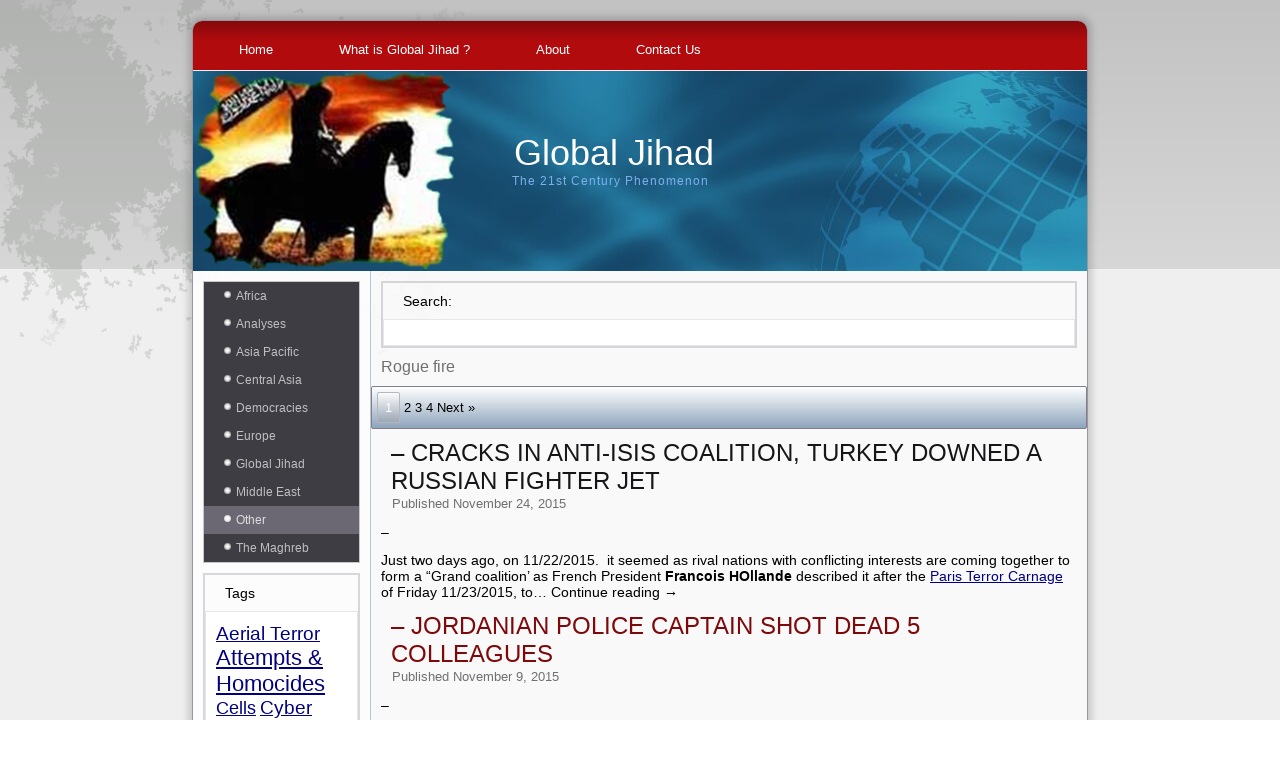

--- FILE ---
content_type: text/html; charset=utf-8
request_url: https://globaljihad.net/?cat=94
body_size: 8542
content:
<!DOCTYPE html>
<html lang="en-US">
<head>
  <meta charset="utf-8">
  <title>Rogue fire | Global Jihad</title>
  <meta name="viewport" content="initial-scale = 1.0, maximum-scale = 1.0, user-scalable = no, width = device-width">
  <link rel="stylesheet" href="/wp-content/themes/globalji/style.css" media="screen">
  <link rel="pingback" href="/xmlrpc.php">
  <link rel="dns-prefetch" href="//maxcdn.bootstrapcdn.com">
  <link rel="dns-prefetch" href="//fonts.googleapis.com">
  <link rel="dns-prefetch" href="//s.w.org">
  <link rel="alternate" type="application/rss+xml" title="Global Jihad » Feed" href="/?feed=rss2">
  <link rel="alternate" type="application/rss+xml" title="Global Jihad » Comments Feed" href="/?feed=comments-rss2">
  <link rel="alternate" type="application/rss+xml" title="Global Jihad » Rogue fire Category Feed" href="/?feed=rss2&cat=94">
  <script type="text/javascript">
                        window._wpemojiSettings = {"baseUrl":"https:\/\/s.w.org\/images\/core\/emoji\/2.2.1\/72x72\/","ext":".png","svgUrl":"https:\/\/s.w.org\/images\/core\/emoji\/2.2.1\/svg\/","svgExt":".svg","source":{"concatemoji":"http:\/\/globaljihad.net\/wp-includes\/js\/wp-emoji-release.min.js?ver=4.7"}};
                        !function(a,b,c){function d(a){var b,c,d,e,f=String.fromCharCode;if(!k||!k.fillText)return!1;switch(k.clearRect(0,0,j.width,j.height),k.textBaseline="top",k.font="600 32px Arial",a){case"flag":return k.fillText(f(55356,56826,55356,56819),0,0),!(j.toDataURL().length<3e3)&&(k.clearRect(0,0,j.width,j.height),k.fillText(f(55356,57331,65039,8205,55356,57096),0,0),b=j.toDataURL(),k.clearRect(0,0,j.width,j.height),k.fillText(f(55356,57331,55356,57096),0,0),c=j.toDataURL(),b!==c);case"emoji4":return k.fillText(f(55357,56425,55356,57341,8205,55357,56507),0,0),d=j.toDataURL(),k.clearRect(0,0,j.width,j.height),k.fillText(f(55357,56425,55356,57341,55357,56507),0,0),e=j.toDataURL(),d!==e}return!1}function e(a){var c=b.createElement("script");c.src=a,c.defer=c.type="text/javascript",b.getElementsByTagName("head")[0].appendChild(c)}var f,g,h,i,j=b.createElement("canvas"),k=j.getContext&&j.getContext("2d");for(i=Array("flag","emoji4"),c.supports={everything:!0,everythingExceptFlag:!0},h=0;h<i.length;h++)c.supports[i[h]]=d(i[h]),c.supports.everything=c.supports.everything&&c.supports[i[h]],"flag"!==i[h]&&(c.supports.everythingExceptFlag=c.supports.everythingExceptFlag&&c.supports[i[h]]);c.supports.everythingExceptFlag=c.supports.everythingExceptFlag&&!c.supports.flag,c.DOMReady=!1,c.readyCallback=function(){c.DOMReady=!0},c.supports.everything||(g=function(){c.readyCallback()},b.addEventListener?(b.addEventListener("DOMContentLoaded",g,!1),a.addEventListener("load",g,!1)):(a.attachEvent("onload",g),b.attachEvent("onreadystatechange",function(){"complete"===b.readyState&&c.readyCallback()})),f=c.source||{},f.concatemoji?e(f.concatemoji):f.wpemoji&&f.twemoji&&(e(f.twemoji),e(f.wpemoji)))}(window,document,window._wpemojiSettings);
  </script>
  <style type="text/css">
  img.wp-smiley,
  img.emoji {
        display: inline !important;
        border: none !important;
        box-shadow: none !important;
        height: 1em !important;
        width: 1em !important;
        margin: 0 .07em !important;
        vertical-align: -0.1em !important;
        background: none !important;
        padding: 0 !important;
  }
  </style>
  <link rel="stylesheet" id="font-awesome-css" href="//maxcdn.bootstrapcdn.com/font-awesome/4.3.0/css/font-awesome.min.css?ver=4.7" type="text/css" media="all">
  <link rel="stylesheet" id="cf7ic_style-css" href="/wp-content/plugins/contact-form-7-image-captcha/style.css?ver=1.0.0" type="text/css" media="all">
  <link rel="stylesheet" id="contact-form-7-css" href="/wp-content/plugins/contact-form-7/includes/css/styles.css?ver=4.6" type="text/css" media="all">
  <link rel="stylesheet" id="ssbaFont-css" href="//fonts.googleapis.com/css?family=Indie+Flower&ver=4.7" type="text/css" media="all">
  <link rel="stylesheet" id="style.responsive.css-css" href="/wp-content/themes/globalji/style.responsive.css?ver=4.7" type="text/css" media="all">
  <script type="text/javascript" src="/wp-content/themes/globalji/jquery.js?ver=4.7"></script>
  <script type="text/javascript" src="/wp-content/themes/globalji/jquery-migrate-1.1.1.js?ver=4.7"></script>
  <script type="text/javascript" src="/wp-content/themes/globalji/script.js?ver=4.7"></script>
  <script type="text/javascript" src="/wp-content/themes/globalji/script.responsive.js?ver=4.7"></script>
  <link rel="https://api.w.org/" href="/?rest_route=/">
  <link rel="EditURI" type="application/rsd+xml" title="RSD" href="/xmlrpc.php?rsd">
  <link rel="wlwmanifest" type="application/wlwmanifest+xml" href="/wp-includes/wlwmanifest.xml">
  <style type="text/css">
  .ssba {
                                                                        
                                                                        
                                                                        
                                                                        
                                                                }
                                                                .ssba img
                                                                {
                                                                        width: 35px !important;
                                                                        padding: 6px;
                                                                        border:  0;
                                                                        box-shadow: none !important;
                                                                        display: inline !important;
                                                                        vertical-align: middle;
                                                                }
                                                                .ssba, .ssba a
                                                                {
                                                                        text-decoration:none;
                                                                        border:0;
                                                                        background: none;
                                                                        font-family: Indie Flower;
                                                                        font-size:      20px;
                                                                        
                                                                        
                                                                }
  </style>
  <link rel="home" href="/">
</head>
<body class="archive category category-rogue-incidents category-94">
  <div id="art-main">
    <div class="art-sheet clearfix">
      <nav class="art-nav">
        <ul class="art-hmenu menu-106">
          <li class="menu-item-12885">
            <a title="Home" href="/">Home</a>
          </li>
          <li class="menu-item-12888">
            <a title="What is Global Jihad ?" href="/?p=2895">What is Global Jihad ?</a>
          </li>
          <li class="menu-item-12886">
            <a title="About" href="/?page_id=2">About</a>
          </li>
          <li class="menu-item-12887">
            <a title="Contact Us" href="/?page_id=9247">Contact Us</a>
          </li>
        </ul>
      </nav>
      <header class="art-header clickable">
        <div class="art-shapes">
          <div class="art-object286538539"></div>
        </div>
        <div class="art-headline">
          <a href="/">Global Jihad</a>
        </div>
        <div class="art-slogan">
          The 21st Century Phenomenon
        </div>
      </header>
      <div class="art-layout-wrapper">
        <div class="art-content-layout">
          <div class="art-content-layout-row">
            <div class="art-layout-cell art-sidebar1">
              <div id="vmenuwidget-2" class="art-vmenublock clearfix">
                <div class="art-vmenublockcontent">
                  <ul class="art-vmenu">
                    <li class="menu-item-38">
                      <a href="/?cat=38" title="View all posts in Africa">Africa</a>
                      <ul>
                        <li class="menu-item-47">
                          <a href="/?cat=47" title="View all posts in Horn of Africa">Horn of Africa</a>
                          <ul>
                            <li class="menu-item-80">
                              <a href="/?cat=80" title="View all posts in Ethiopia">Ethiopia</a>
                            </li>
                            <li class="menu-item-57">
                              <a href="/?cat=57" title="View all posts in Somalia">Somalia</a>
                            </li>
                          </ul>
                        </li>
                        <li class="menu-item-54">
                          <a href="/?cat=54" title="View all posts in Kenya">Kenya</a>
                        </li>
                        <li class="menu-item-62">
                          <a href="/?cat=62" title="View all posts in Nigeria">Nigeria</a>
                        </li>
                        <li class="menu-item-61">
                          <a href="/?cat=61" title="View all posts in Sub Sahara">Sub Sahara</a>
                        </li>
                        <li class="menu-item-58">
                          <a href="/?cat=58" title="View all posts in Sudan">Sudan</a>
                        </li>
                      </ul>
                    </li>
                    <li class="menu-item-52">
                      <a href="/?cat=52" title="View all posts in Analyses">Analyses</a>
                    </li>
                    <li class="menu-item-32">
                      <a href="/?cat=32" title="View all posts in Asia Pacific">Asia Pacific</a>
                      <ul>
                        <li class="menu-item-110">
                          <a href="/?cat=110" title="View all posts in Asian Activists">Asian Activists</a>
                        </li>
                        <li class="menu-item-92">
                          <a href="/?cat=92" title="View all posts in Bangladesh">Bangladesh</a>
                        </li>
                        <li class="menu-item-34">
                          <a href="/?cat=34" title="View all posts in China">China</a>
                        </li>
                        <li class="menu-item-33">
                          <a href="/?cat=33" title="View all posts in India">India</a>
                          <ul>
                            <li class="menu-item-105">
                              <a href="/?cat=105" title="View all posts in Kashmir">Kashmir</a>
                            </li>
                          </ul>
                        </li>
                        <li class="menu-item-36">
                          <a href="/?cat=36" title="View all posts in Indonesia">Indonesia</a>
                        </li>
                        <li class="menu-item-76">
                          <a href="/?cat=76" title="View all posts in Malaysia">Malaysia</a>
                        </li>
                        <li class="menu-item-35">
                          <a href="/?cat=35" title="View all posts in Philippines">Philippines</a>
                        </li>
                        <li class="menu-item-37">
                          <a href="/?cat=37" title="View all posts in Thailand">Thailand</a>
                        </li>
                      </ul>
                    </li>
                    <li class="menu-item-24">
                      <a href="/?cat=24" title="View all posts in Central Asia">Central Asia</a>
                      <ul>
                        <li class="menu-item-26">
                          <a href="/?cat=26" title="View all posts in Afghanistan">Afghanistan</a>
                        </li>
                        <li class="menu-item-28">
                          <a href="/?cat=28" title="View all posts in Azerbaijan">Azerbaijan</a>
                        </li>
                        <li class="menu-item-25">
                          <a href="/?cat=25" title="View all posts in Pakistan">Pakistan</a>
                        </li>
                        <li class="menu-item-29">
                          <a href="/?cat=29" title="View all posts in Uzbekistan">Uzbekistan</a>
                        </li>
                      </ul>
                    </li>
                    <li class="menu-item-4">
                      <a href="/?cat=4" title="View all posts in Democracies">Democracies</a>
                      <ul>
                        <li class="menu-item-49">
                          <a href="/?cat=49" title="View all posts in Australia + New Zealand">Australia + New Zealand</a>
                        </li>
                        <li class="menu-item-59">
                          <a href="/?cat=59" title="View all posts in Caltural Conflicts">Caltural Conflicts</a>
                        </li>
                        <li class="menu-item-39">
                          <a href="/?cat=39" title="View all posts in Canada">Canada</a>
                        </li>
                        <li class="menu-item-104">
                          <a href="/?cat=104" title="View all posts in Latin America">Latin America</a>
                        </li>
                        <li class="menu-item-109">
                          <a href="/?cat=109" title="View all posts in Local Activists">Local Activists</a>
                        </li>
                        <li class="menu-item-5">
                          <a href="/?cat=5" title="View all posts in USA">USA</a>
                          <ul>
                            <li class="menu-item-77">
                              <a href="/?cat=77" title="View all posts in 'World Trade Center'">‘World Trade Center’</a>
                            </li>
                            <li class="menu-item-88">
                              <a href="/?cat=88" title="View all posts in Extraordinary rendition">Extraordinary rendition</a>
                            </li>
                            <li class="menu-item-116">
                              <a href="/?cat=116" title="Foreign policy and strategy">Foreign affairs</a>
                            </li>
                            <li class="menu-item-86">
                              <a href="/?cat=86" title="View all posts in Guantanamo">Guantanamo</a>
                            </li>
                            <li class="menu-item-111">
                              <a href="/?cat=111" title="View all posts in Terror in U.S">Terror in U.S</a>
                            </li>
                          </ul>
                        </li>
                        <li class="menu-item-51">
                          <a href="/?cat=51" title="View all posts in Western Jihadists">Western Jihadists</a>
                          <ul>
                            <li class="menu-item-55">
                              <a href="/?cat=55" title="View all posts in IIslamic converts">IIslamic converts</a>
                            </li>
                            <li class="menu-item-85">
                              <a href="/?cat=85" title="View all posts in Suicide bombers">Suicide bombers</a>
                            </li>
                          </ul>
                        </li>
                      </ul>
                    </li>
                    <li class="menu-item-91">
                      <a href="/?cat=91" title="View all posts in Europe">Europe</a>
                      <ul>
                        <li class="menu-item-11">
                          <a href="/?cat=11" title="View all posts in Benelux">Benelux</a>
                        </li>
                        <li class="menu-item-7">
                          <a href="/?cat=7" title="View all posts in France">France</a>
                        </li>
                        <li class="menu-item-8">
                          <a href="/?cat=8" title="View all posts in Germany & Austria">Germany & Austria</a>
                        </li>
                        <li class="menu-item-10">
                          <a href="/?cat=10" title="View all posts in Italy">Italy</a>
                        </li>
                        <li class="menu-item-12">
                          <a href="/?cat=12" title="View all posts in Scandinavia">Scandinavia</a>
                        </li>
                        <li class="menu-item-9">
                          <a href="/?cat=9" title="View all posts in Spain">Spain</a>
                        </li>
                        <li class="menu-item-112">
                          <a href="/?cat=112" title="View all posts in Terror events">Terror events</a>
                        </li>
                        <li class="menu-item-69">
                          <a href="/?cat=69" title="View all posts in The Balkans">The Balkans</a>
                        </li>
                        <li class="menu-item-6">
                          <a href="/?cat=6" title="View all posts in UK">UK</a>
                        </li>
                      </ul>
                    </li>
                    <li class="menu-item-41">
                      <a href="/?cat=41" title="View all posts in Global Jihad">Global Jihad</a>
                      <ul>
                        <li class="menu-item-42">
                          <a href="/?cat=42" title="View all posts in Al Qaeda">Al Qaeda</a>
                        </li>
                        <li class="menu-item-60">
                          <a href="/?cat=60" title="View all posts in Cristians cleansing">Cristians cleansing</a>
                        </li>
                        <li class="menu-item-93">
                          <a href="/?cat=93" title="View all posts in Facilitators">Facilitators</a>
                        </li>
                        <li class="menu-item-70">
                          <a href="/?cat=70" title="View all posts in Finance & Funds">Finance & Funds</a>
                        </li>
                        <li class="menu-item-65">
                          <a href="/?cat=65" title="View all posts in Hate Preaching">Hate Preaching</a>
                        </li>
                        <li class="menu-item-43">
                          <a href="/?cat=43" title="View all posts in Islamic State - ISIS">Islamic State – ISIS</a>
                        </li>
                        <li class="menu-item-75">
                          <a href="/?cat=75" title="View all posts in Leadership">Leadership</a>
                        </li>
                        <li class="menu-item-56">
                          <a href="/?cat=56" title="View all posts in Media & Propagand">Media & Propagand</a>
                        </li>
                        <li class="menu-item-96">
                          <a href="/?cat=96" title="View all posts in Recruitment">Recruitment</a>
                        </li>
                        <li class="menu-item-100">
                          <a href="/?cat=100" title="View all posts in Training camps">Training camps</a>
                        </li>
                        <li class="menu-item-98">
                          <a href="/?cat=98" title="View all posts in Western targets">Western targets</a>
                          <ul>
                            <li class="menu-item-103">
                              <a href="/?cat=103" title="View all posts in Western Tourists">Western Tourists</a>
                            </li>
                          </ul>
                        </li>
                        <li class="menu-item-44">
                          <a href="/?cat=44" title="View all posts in Women's Rights">Women’s Rights</a>
                        </li>
                      </ul>
                    </li>
                    <li class="menu-item-13">
                      <a href="/?cat=13" title="View all posts in Middle East">Middle East</a>
                      <ul>
                        <li class="menu-item-67">
                          <a href="/?cat=67" title="View all posts in Arab Spring">Arab Spring</a>
                        </li>
                        <li class="menu-item-19">
                          <a href="/?cat=19" title="View all posts in Egypt">Egypt</a>
                          <ul>
                            <li class="menu-item-99">
                              <a href="/?cat=99" title="View all posts in Saadat's Assassination">Saadat’s Assassination</a>
                            </li>
                            <li class="menu-item-82">
                              <a href="/?cat=82" title="View all posts in Sinai Peninsula">Sinai Peninsula</a>
                            </li>
                          </ul>
                        </li>
                        <li class="menu-item-90">
                          <a href="/?cat=90" title="View all posts in Gulf Emirates">Gulf Emirates</a>
                        </li>
                        <li class="menu-item-27">
                          <a href="/?cat=27" title="View all posts in Iran">Iran</a>
                        </li>
                        <li class="menu-item-17">
                          <a href="/?cat=17" title="View all posts in Iraq">Iraq</a>
                        </li>
                        <li class="menu-item-14">
                          <a href="/?cat=14" title="View all posts in Israel">Israel</a>
                          <ul>
                            <li class="menu-item-84">
                              <a href="/?cat=84" title="View all posts in Jerusalem">Jerusalem</a>
                            </li>
                            <li class="menu-item-117">
                              <a href="/?cat=117" title="View all posts in Jews Hatred">Jews Hatred</a>
                            </li>
                          </ul>
                        </li>
                        <li class="menu-item-15">
                          <a href="/?cat=15" title="View all posts in Jordan">Jordan</a>
                        </li>
                        <li class="menu-item-16">
                          <a href="/?cat=16" title="View all posts in Lebanon">Lebanon</a>
                          <ul>
                            <li class="menu-item-81">
                              <a href="/?cat=81" title="View all posts in Hizballah">Hizballah</a>
                            </li>
                          </ul>
                        </li>
                        <li class="menu-item-72">
                          <a href="/?cat=72" title="View all posts in Palestinian Authority">Palestinian Authority</a>
                          <ul>
                            <li class="menu-item-73">
                              <a href="/?cat=73" title="View all posts in Gaza Strip">Gaza Strip</a>
                            </li>
                          </ul>
                        </li>
                        <li class="menu-item-23">
                          <a href="/?cat=23" title="View all posts in Saudi Arabia">Saudi Arabia</a>
                        </li>
                        <li class="menu-item-18">
                          <a href="/?cat=18" title="View all posts in Syria">Syria</a>
                        </li>
                        <li class="menu-item-20">
                          <a href="/?cat=20" title="View all posts in Turkey">Turkey</a>
                        </li>
                        <li class="menu-item-21">
                          <a href="/?cat=21" title="View all posts in Yemen">Yemen</a>
                        </li>
                      </ul>
                    </li>
                    <li class="menu-item-3">
                      <a href="/?cat=3" title="View all posts in News">News</a>
                    </li>
                    <li class="menu-item-1 active">
                      <a class="active" href="/?cat=1" title="View all posts in Other">Other</a>
                      <ul class="active">
                        <li class="menu-item-107">
                          <a href="/?cat=107" title="View all posts in A.B.C warfare">A.B.C warfare</a>
                        </li>
                        <li class="menu-item-115">
                          <a href="/?cat=115" title="View all posts in Civilian casualties">Civilian casualties</a>
                        </li>
                        <li class="menu-item-121">
                          <a href="/?cat=121" title="View all posts in Jail Breaks">Jail Breaks</a>
                        </li>
                        <li class="menu-item-131">
                          <a href="/?cat=131" title="View all posts in Political process">Political process</a>
                        </li>
                        <li class="menu-item-94 active">
                          <a class="active" href="/?cat=94" title="View all posts in Rogue fire">Rogue fire</a>
                        </li>
                        <li class="menu-item-53">
                          <a href="/?cat=53" title="Russia and the Caucasus">Russia-caucasus</a>
                        </li>
                        <li class="menu-item-68">
                          <a href="/?cat=68" title="View all posts in Secret War">Secret War</a>
                        </li>
                        <li class="menu-item-66">
                          <a href="/?cat=66" title="View all posts in Sunni-Shiaa rift">Sunni-Shiaa rift</a>
                        </li>
                        <li class="menu-item-87">
                          <a href="/?cat=87" title="View all posts in Target killings">Target killings</a>
                        </li>
                      </ul>
                    </li>
                    <li class="menu-item-50">
                      <a href="/?cat=50" title="View all posts in The Maghreb">The Maghreb</a>
                      <ul>
                        <li class="menu-item-89">
                          <a href="/?cat=89" title="View all posts in Algeria">Algeria</a>
                        </li>
                        <li class="menu-item-40">
                          <a href="/?cat=40" title="View all posts in Libya">Libya</a>
                        </li>
                        <li class="menu-item-63">
                          <a href="/?cat=63" title="View all posts in Mauritania">Mauritania</a>
                        </li>
                        <li class="menu-item-78">
                          <a href="/?cat=78" title="View all posts in Morocco">Morocco</a>
                        </li>
                        <li class="menu-item-71">
                          <a href="/?cat=71" title="View all posts in Tunisia">Tunisia</a>
                        </li>
                      </ul>
                    </li>
                  </ul>
                </div>
              </div>
              <div id="tag_cloud-2" class="art-block widget widget_tag_cloud clearfix">
                <div class="art-blockheader">
                  <div class="t">
                    Tags
                  </div>
                </div>
                <div class="art-blockcontent">
                  <div class="tagcloud">
                    <a href="/?tag=aerial-terror" class="tag-link-134 tag-link-position-1" title="35 topics" style="font-size: 14.582089552239pt;">Aerial Terror</a> <a href="/?tag=assassinations" class="tag-link-145 tag-link-position-2" title="79 topics" style="font-size: 16.358208955224pt;">Attempts & Homocides</a> <a href="/?tag=cells" class="tag-link-169 tag-link-position-3" title="20 topics" style="font-size: 13.328358208955pt;">Cells</a> <a href="/?tag=cyber-warfare" class="tag-link-148 tag-link-position-4" title="26 topics" style="font-size: 13.902985074627pt;">Cyber Warfare</a> <a href="/?tag=economic-campaign" class="tag-link-146 tag-link-position-5" title="48 topics" style="font-size: 15.261194029851pt;">Economic Warfare</a> <a href="/?tag=emigration" class="tag-link-137 tag-link-position-6" title="20 topics" style="font-size: 13.328358208955pt;">Emigration</a> <a href="/?tag=female-bombers" class="tag-link-166 tag-link-position-7" title="33 topics" style="font-size: 14.425373134328pt;">Female bombers</a> <a href="/?tag=gells" class="tag-link-168 tag-link-position-8" title="1 topic" style="font-size: 8pt;">Gells</a> <a href="/?tag=hostages" class="tag-link-142 tag-link-position-9" title="87 topics" style="font-size: 16.567164179104pt;">Hostages</a> <a href="/?tag=human-rights" class="tag-link-126 tag-link-position-10" title="72 topics" style="font-size: 16.149253731343pt;">Human Rights</a> <a href="/?tag=institutions" class="tag-link-161 tag-link-position-11" title="42 topics" style="font-size: 14.94776119403pt;">Institutions</a> <a href="/?tag=investigation" class="tag-link-151 tag-link-position-12" title="18 topics" style="font-size: 13.119402985075pt;">Investigations</a> <a href="/?tag=judicial-arena" class="tag-link-149 tag-link-position-13" title="199 topics" style="font-size: 18.44776119403pt;">Judicial System</a> <a href="/?tag=lone-woolfs" class="tag-link-167 tag-link-position-14" title="53 topics" style="font-size: 15.470149253731pt;">Lone woolfs</a> <a href="/?tag=mega-terror" class="tag-link-139 tag-link-position-15" title="29 topics" style="font-size: 14.164179104478pt;">Mega Terror</a> <a href="/?tag=mosque-bombings" class="tag-link-164 tag-link-position-16" title="37 topics" style="font-size: 14.686567164179pt;">Mosque bombings</a> <a href="/?tag=weapons-ships" class="tag-link-159 tag-link-position-17" title="28 topics" style="font-size: 14.059701492537pt;">Naval operations</a> <a href="/?tag=jihadi-organizations" class="tag-link-160 tag-link-position-18" title="58 topics" style="font-size: 15.679104477612pt;">Organizations</a> <a href="/?tag=peace-processes" class="tag-link-165 tag-link-position-19" title="47 topics" style="font-size: 15.208955223881pt;">Peace processes</a> <a href="/?tag=strategies" class="tag-link-150 tag-link-position-20" title="395 topics" style="font-size: 20.014925373134pt;">Policy & Strategy</a> <a href="/?tag=profiles" class="tag-link-144 tag-link-position-21" title="960 topics" style="font-size: 22pt;">Profiles</a> <a href="/?tag=religious-conflicts" class="tag-link-143 tag-link-position-22" title="149 topics" style="font-size: 17.820895522388pt;">Religious Conflicts</a> <a href="/?tag=reports" class="tag-link-156 tag-link-position-23" title="113 topics" style="font-size: 17.194029850746pt;">Reports</a> <a href="/?tag=special-operations" class="tag-link-140 tag-link-position-24" title="69 topics" style="font-size: 16.097014925373pt;">Special Operations</a> <a href="/?tag=suicide-attack" class="tag-link-124 tag-link-position-25" title="295 topics" style="font-size: 19.335820895522pt;">Suicide attacks</a> <a href="/?tag=teen-jihadists" class="tag-link-147 tag-link-position-26" title="26 topics" style="font-size: 13.902985074627pt;">Teen jihadists</a> <a href="/?tag=terror-arrests" class="tag-link-162 tag-link-position-27" title="278 topics" style="font-size: 19.231343283582pt;">Terror arrests</a> <a href="/?tag=terror-plots" class="tag-link-133 tag-link-position-28" title="134 topics" style="font-size: 17.559701492537pt;">Terror Plots</a> <a href="/?tag=hotels-resorts" class="tag-link-154 tag-link-position-29" title="37 topics" style="font-size: 14.686567164179pt;">Tourist sites</a> <a href="/?tag=terror-allert" class="tag-link-122 tag-link-position-30" title="98 topics" style="font-size: 16.880597014925pt;">Warnings & Allerts</a> <a href="/?tag=nato" class="tag-link-128 tag-link-position-31" title="91 topics" style="font-size: 16.671641791045pt;">Westerm troops</a>
                  </div>
                </div>
              </div>
              <div id="archives-2" class="art-block widget widget_archive clearfix">
                <div class="art-blockheader">
                  <div class="t">
                    Archives
                  </div>
                </div>
                <div class="art-blockcontent">
                  <label class="screen-reader-text" for="archives-dropdown-2">Archives</label> <select id="archives-dropdown-2" name="archive-dropdown" onchange="document.location.href=this.options[this.selectedIndex].value;">
                    <option value="">
                      Select Month
                    </option>
                    <option value="https://globaljihad.net/?m=201608">
                      August 2016
                    </option>
                    <option value="https://globaljihad.net/?m=201607">
                      July 2016
                    </option>
                    <option value="https://globaljihad.net/?m=201606">
                      June 2016
                    </option>
                    <option value="https://globaljihad.net/?m=201605">
                      May 2016
                    </option>
                    <option value="https://globaljihad.net/?m=201604">
                      April 2016
                    </option>
                    <option value="https://globaljihad.net/?m=201603">
                      March 2016
                    </option>
                    <option value="https://globaljihad.net/?m=201602">
                      February 2016
                    </option>
                    <option value="https://globaljihad.net/?m=201601">
                      January 2016
                    </option>
                    <option value="https://globaljihad.net/?m=201512">
                      December 2015
                    </option>
                    <option value="https://globaljihad.net/?m=201511">
                      November 2015
                    </option>
                    <option value="https://globaljihad.net/?m=201510">
                      October 2015
                    </option>
                    <option value="https://globaljihad.net/?m=201509">
                      September 2015
                    </option>
                    <option value="https://globaljihad.net/?m=201508">
                      August 2015
                    </option>
                    <option value="https://globaljihad.net/?m=201507">
                      July 2015
                    </option>
                    <option value="https://globaljihad.net/?m=201506">
                      June 2015
                    </option>
                    <option value="https://globaljihad.net/?m=201505">
                      May 2015
                    </option>
                    <option value="https://globaljihad.net/?m=201504">
                      April 2015
                    </option>
                    <option value="https://globaljihad.net/?m=201503">
                      March 2015
                    </option>
                    <option value="https://globaljihad.net/?m=201502">
                      February 2015
                    </option>
                    <option value="https://globaljihad.net/?m=201411">
                      November 2014
                    </option>
                    <option value="https://globaljihad.net/?m=201410">
                      October 2014
                    </option>
                    <option value="https://globaljihad.net/?m=201409">
                      September 2014
                    </option>
                    <option value="https://globaljihad.net/?m=201408">
                      August 2014
                    </option>
                    <option value="https://globaljihad.net/?m=201406">
                      June 2014
                    </option>
                    <option value="https://globaljihad.net/?m=201403">
                      March 2014
                    </option>
                    <option value="https://globaljihad.net/?m=201401">
                      January 2014
                    </option>
                    <option value="https://globaljihad.net/?m=201312">
                      December 2013
                    </option>
                    <option value="https://globaljihad.net/?m=201311">
                      November 2013
                    </option>
                    <option value="https://globaljihad.net/?m=201310">
                      October 2013
                    </option>
                    <option value="https://globaljihad.net/?m=201309">
                      September 2013
                    </option>
                    <option value="https://globaljihad.net/?m=201308">
                      August 2013
                    </option>
                    <option value="https://globaljihad.net/?m=201307">
                      July 2013
                    </option>
                    <option value="https://globaljihad.net/?m=201306">
                      June 2013
                    </option>
                    <option value="https://globaljihad.net/?m=201305">
                      May 2013
                    </option>
                    <option value="https://globaljihad.net/?m=201304">
                      April 2013
                    </option>
                    <option value="https://globaljihad.net/?m=201303">
                      March 2013
                    </option>
                    <option value="https://globaljihad.net/?m=201302">
                      February 2013
                    </option>
                    <option value="https://globaljihad.net/?m=201301">
                      January 2013
                    </option>
                    <option value="https://globaljihad.net/?m=201212">
                      December 2012
                    </option>
                    <option value="https://globaljihad.net/?m=201211">
                      November 2012
                    </option>
                    <option value="https://globaljihad.net/?m=201210">
                      October 2012
                    </option>
                    <option value="https://globaljihad.net/?m=201209">
                      September 2012
                    </option>
                    <option value="https://globaljihad.net/?m=201208">
                      August 2012
                    </option>
                    <option value="https://globaljihad.net/?m=201207">
                      July 2012
                    </option>
                    <option value="https://globaljihad.net/?m=201206">
                      June 2012
                    </option>
                    <option value="https://globaljihad.net/?m=201205">
                      May 2012
                    </option>
                    <option value="https://globaljihad.net/?m=201204">
                      April 2012
                    </option>
                    <option value="https://globaljihad.net/?m=201203">
                      March 2012
                    </option>
                    <option value="https://globaljihad.net/?m=201202">
                      February 2012
                    </option>
                    <option value="https://globaljihad.net/?m=201201">
                      January 2012
                    </option>
                    <option value="https://globaljihad.net/?m=201112">
                      December 2011
                    </option>
                    <option value="https://globaljihad.net/?m=201111">
                      November 2011
                    </option>
                    <option value="https://globaljihad.net/?m=201110">
                      October 2011
                    </option>
                    <option value="https://globaljihad.net/?m=201109">
                      September 2011
                    </option>
                    <option value="https://globaljihad.net/?m=201108">
                      August 2011
                    </option>
                    <option value="https://globaljihad.net/?m=201107">
                      July 2011
                    </option>
                    <option value="https://globaljihad.net/?m=201106">
                      June 2011
                    </option>
                    <option value="https://globaljihad.net/?m=201105">
                      May 2011
                    </option>
                    <option value="https://globaljihad.net/?m=201104">
                      April 2011
                    </option>
                    <option value="https://globaljihad.net/?m=201103">
                      March 2011
                    </option>
                    <option value="https://globaljihad.net/?m=201102">
                      February 2011
                    </option>
                    <option value="https://globaljihad.net/?m=201101">
                      January 2011
                    </option>
                    <option value="https://globaljihad.net/?m=201012">
                      December 2010
                    </option>
                    <option value="https://globaljihad.net/?m=201011">
                      November 2010
                    </option>
                    <option value="https://globaljihad.net/?m=201010">
                      October 2010
                    </option>
                    <option value="https://globaljihad.net/?m=201009">
                      September 2010
                    </option>
                    <option value="https://globaljihad.net/?m=201008">
                      August 2010
                    </option>
                    <option value="https://globaljihad.net/?m=201007">
                      July 2010
                    </option>
                    <option value="https://globaljihad.net/?m=201006">
                      June 2010
                    </option>
                    <option value="https://globaljihad.net/?m=201005">
                      May 2010
                    </option>
                    <option value="https://globaljihad.net/?m=201004">
                      April 2010
                    </option>
                    <option value="https://globaljihad.net/?m=201003">
                      March 2010
                    </option>
                    <option value="https://globaljihad.net/?m=201002">
                      February 2010
                    </option>
                    <option value="https://globaljihad.net/?m=201001">
                      January 2010
                    </option>
                    <option value="https://globaljihad.net/?m=200912">
                      December 2009
                    </option>
                    <option value="https://globaljihad.net/?m=200911">
                      November 2009
                    </option>
                    <option value="https://globaljihad.net/?m=200910">
                      October 2009
                    </option>
                    <option value="https://globaljihad.net/?m=200909">
                      September 2009
                    </option>
                    <option value="https://globaljihad.net/?m=200908">
                      August 2009
                    </option>
                    <option value="https://globaljihad.net/?m=200907">
                      July 2009
                    </option>
                    <option value="https://globaljihad.net/?m=200906">
                      June 2009
                    </option>
                    <option value="https://globaljihad.net/?m=200905">
                      May 2009
                    </option>
                    <option value="https://globaljihad.net/?m=200904">
                      April 2009
                    </option>
                    <option value="https://globaljihad.net/?m=200903">
                      March 2009
                    </option>
                    <option value="https://globaljihad.net/?m=200902">
                      February 2009
                    </option>
                    <option value="https://globaljihad.net/?m=200901">
                      January 2009
                    </option>
                    <option value="https://globaljihad.net/?m=200812">
                      December 2008
                    </option>
                    <option value="https://globaljihad.net/?m=200811">
                      November 2008
                    </option>
                    <option value="https://globaljihad.net/?m=200810">
                      October 2008
                    </option>
                    <option value="https://globaljihad.net/?m=200809">
                      September 2008
                    </option>
                    <option value="https://globaljihad.net/?m=200808">
                      August 2008
                    </option>
                    <option value="https://globaljihad.net/?m=200807">
                      July 2008
                    </option>
                    <option value="https://globaljihad.net/?m=200806">
                      June 2008
                    </option>
                    <option value="https://globaljihad.net/?m=200805">
                      May 2008
                    </option>
                    <option value="https://globaljihad.net/?m=200804">
                      April 2008
                    </option>
                    <option value="https://globaljihad.net/?m=200803">
                      March 2008
                    </option>
                    <option value="https://globaljihad.net/?m=200802">
                      February 2008
                    </option>
                    <option value="https://globaljihad.net/?m=200801">
                      January 2008
                    </option>
                    <option value="https://globaljihad.net/?m=200712">
                      December 2007
                    </option>
                    <option value="https://globaljihad.net/?m=200711">
                      November 2007
                    </option>
                    <option value="https://globaljihad.net/?m=200710">
                      October 2007
                    </option>
                    <option value="https://globaljihad.net/?m=200709">
                      September 2007
                    </option>
                    <option value="https://globaljihad.net/?m=200708">
                      August 2007
                    </option>
                    <option value="https://globaljihad.net/?m=200707">
                      July 2007
                    </option>
                    <option value="https://globaljihad.net/?m=200706">
                      June 2007
                    </option>
                    <option value="https://globaljihad.net/?m=200705">
                      May 2007
                    </option>
                    <option value="https://globaljihad.net/?m=200704">
                      April 2007
                    </option>
                    <option value="https://globaljihad.net/?m=200703">
                      March 2007
                    </option>
                  </select>
                </div>
              </div>
            </div>
            <div class="art-layout-cell art-content">
              <div id="search-3" class="art-block widget widget_search clearfix">
                <div class="art-blockheader">
                  <div class="t">
                    Search:
                  </div>
                </div>
                <div class="art-blockcontent">
                  <form class="art-search" method="get" name="searchform" action="https://globaljihad.net/" id="searchform">
                     
                  </form>
                </div>
              </div>
              <article class="art-post art-article breadcrumbs" style="">
                <div class="art-postcontent clearfix">
                  <h4>Rogue fire</h4>
                </div>
              </article>
              <div class="art-pager">
                <span class="page-numbers current active">1</span> 2 3 4 Next »
              </div>
              <article id="post-24413" class="art-post art-article post-24413 post type-post status-publish format-standard hentry category-rogue-incidents category-russia category-syria category-turkey tag-strategies" style="">
                <h1 class="art-postheader entry-title">– CRACKS IN ANTI-ISIS COALITION, TURKEY DOWNED A RUSSIAN FIGHTER JET</h1>
                <div class="art-postheadericons art-metadata-icons">
                  <span class="art-postdateicon"><span class="date">Published</span> <span class="entry-date updated" title="4:51 pm">November 24, 2015</span></span>
                </div>
                <div class="art-postcontent clearfix">
                  <p>–</p>
                  <p><span style="font-weight: 400;">Just two days ago, on 11/22/2015.  it seemed as rival nations with conflicting interests are coming together to form a “Grand coalition’ as French President <strong>Francois HOllande</strong> described it after the <a href="/?p=24007">Paris Terror Carnage</a> of Friday 11/23/2015, to… Continue reading <span class="meta-nav">→</span></span></p>
                </div>
              </article>
              <article id="post-23936" class="art-post art-article post-23936 post type-post status-publish format-standard hentry category-jordan category-rogue-incidents category-western-interests tag-nato" style="">
                <h1 class="art-postheader entry-title"><a href="/?p=23936" rel="bookmark" title="– JORDANIAN POLICE CAPTAIN SHOT DEAD 5 COLLEAGUES">– JORDANIAN POLICE CAPTAIN SHOT DEAD 5 COLLEAGUES</a></h1>
                <div class="art-postheadericons art-metadata-icons">
                  <span class="art-postdateicon"><span class="date">Published</span> <span class="entry-date updated" title="8:50 pm">November 9, 2015</span></span>
                </div>
                <div class="art-postcontent clearfix">
                  <p>–</p>
                  <p><span style="font-weight: 400;"><img class="alignleft" src="/wp-content/uploads/media/picture08/jordanflag.jpg" alt="Jordanian flag" width="206" height="140"> A Jordanian policeman shot dead, on Monday 11/09/2015  during lunchtime, two U.S. instructors, a South African and two from Jordan  before being gunned down at a police training facility, 30 k”m east of the capital Amman… <a class="more-link" href="/?p=23936">Continue reading <span class="meta-nav">→</span></a></span></p>
                </div>
              </article>
              <article id="post-2385" class="art-post art-article post-2385 post type-post status-publish format-standard hentry category-afghanistan category-rogue-incidents category-usa category-muslim-womens-status" style="">
                <h1 class="art-postheader entry-title">– INSIDE POLICE HQ – AFGHAN POLICE WOMAN KILLED U.S ADVISER</h1>
                <div class="art-postheadericons art-metadata-icons">
                  <span class="art-postdateicon"><span class="date">Published</span> <span class="entry-date updated" title="9:13 am">December 24, 2012</span></span>
                </div>
                <div class="art-postcontent clearfix">
                  An Afghan police woman, on Monday 12/24/2012, has shot and killed a US security adviser in the Kabul police headquarters, NATO and local officials said. Continue reading <span class="meta-nav">→</span>
                </div>
              </article>
              <article id="post-2368" class="art-post art-article post-2368 post type-post status-publish format-standard hentry category-afghanistan category-rogue-incidents tag-nato" style="">
                <h1 class="art-postheader entry-title"><a href="/?p=2368" rel="bookmark" title="– 6 MORE NATO TROOPS KILLED IN GREEN-ON-BLUE SHOOTINGS">– 6 MORE NATO TROOPS KILLED IN GREEN-ON-BLUE SHOOTINGS</a></h1>
                <div class="art-postheadericons art-metadata-icons">
                  <span class="art-postdateicon"><span class="date">Published</span> <span class="entry-date updated" title="1:25 pm">September 16, 2012</span></span>
                </div>
                <div class="art-postcontent clearfix">
                  4 more American soldiers and an Afghan police officer have been killed in southern Afghanistan, on Sunday 09/16/2012, following an attack suspected to be a green-on-blue shooting. <a class="more-link" href="/?p=2368">Continue reading <span class="meta-nav">→</span></a>
                </div>
              </article>
              <article id="post-2360" class="art-post art-article post-2360 post type-post status-publish format-standard hentry category-afghanistan category-news category-rogue-incidents tag-nato" style="">
                <h1 class="art-postheader entry-title"><a href="/?p=2360" rel="bookmark" title="– ROGUE AFGHAN SOLDIER KILLED 3 AUSTRALIAN TROOPS">– ROGUE AFGHAN SOLDIER KILLED 3 AUSTRALIAN TROOPS</a></h1>
                <div class="art-postheadericons art-metadata-icons">
                  <span class="art-postdateicon"><span class="date">Published</span> <span class="entry-date updated" title="7:47 am">August 30, 2012</span></span>
                </div>
                <div class="art-postcontent clearfix">
                  3 Australian troops in NATO-ISAF in Afghanistan have been killed in an attack by a rogue member of the Afghan security forces, on Wednesday 08/29/2012 evening, officials said <a class="more-link" href="/?p=2360">Continue reading <span class="meta-nav">→</span></a>
                </div>
              </article>
              <article id="post-2352" class="art-post art-article post-2352 post type-post status-publish format-standard hentry category-afghanistan category-rogue-incidents tag-nato" style="">
                <h1 class="art-postheader entry-title"><a href="/?p=2352" rel="bookmark" title="– AFGHAN POLICEMEN KILLED 6 FOREIGN TROOPS">– AFGHAN POLICEMEN KILLED 6 FOREIGN TROOPS</a></h1>
                <div class="art-postheadericons art-metadata-icons">
                  <span class="art-postdateicon"><span class="date">Published</span> <span class="entry-date updated" title="8:47 am">August 11, 2012</span></span>
                </div>
                <div class="art-postcontent clearfix">
                  An Afghan police commander and several of his men killed 3 US soldiers in Helmand, after inviting them to a dinner to discuss security, Afghan officials said on Friday 08/10/2012.. <a class="more-link" href="/?p=2352">Continue reading <span class="meta-nav">→</span></a>
                </div>
              </article>
              <article id="post-2316" class="art-post art-article post-2316 post type-post status-publish format-standard hentry category-afghanistan category-news category-rogue-incidents category-uk tag-nato" style="">
                <h1 class="art-postheader entry-title"><a href="/?p=2316" rel="bookmark" title="– ROGUE AFGHAN POLICE OFFICER KILLED 3 BRITISH TROOPS">– ROGUE AFGHAN POLICE OFFICER KILLED 3 BRITISH TROOPS</a></h1>
                <div class="art-postheadericons art-metadata-icons">
                  <span class="art-postdateicon"><span class="date">Published</span> <span class="entry-date updated" title="11:36 am">July 2, 2012</span></span>
                </div>
                <div class="art-postcontent clearfix">
                  Three British soldiers have been killed, on Sunday 07/01/2012, by a gunman wearing a police uniform in southern Afghanistan, the Ministry of Defence (MoD) has said. <a class="more-link" href="/?p=2316">Continue reading <span class="meta-nav">→</span></a>
                </div>
              </article>
              <article id="post-2286" class="art-post art-article post-2286 post type-post status-publish format-standard hentry category-afghanistan category-rogue-incidents tag-nato" style="">
                <h1 class="art-postheader entry-title"><a href="/?p=2286" rel="bookmark" title="– ROGUE AFGHAN SOLDIER KILLED U.S MARINE">– ROGUE AFGHAN SOLDIER KILLED U.S MARINE</a></h1>
                <div class="art-postheadericons art-metadata-icons">
                  <span class="art-postdateicon"><span class="date">Published</span> <span class="entry-date updated" title="1:19 pm">May 7, 2012</span></span>
                </div>
                <div class="art-postcontent clearfix">
                  A rogue Afghan soldier, on Monday 05/07/2012, killed one US marine and wounded another before being shot to death in return fire in southern Afghanistan. <a class="more-link" href="/?p=2286">Continue reading <span class="meta-nav">→</span></a>
                </div>
              </article>
              <article id="post-2262" class="art-post art-article post-2262 post type-post status-publish format-standard hentry category-afghanistan category-rogue-incidents tag-nato" style="">
                <h1 class="art-postheader entry-title">– ROGUE AFGHAN PERSONNEL KILLED 3 NATO TROOPS</h1>
                <div class="art-postheadericons art-metadata-icons">
                  <span class="art-postdateicon"><span class="date">Published</span> <span class="entry-date updated" title="6:45 pm">March 26, 2012</span></span>
                </div>
                <div class="art-postcontent clearfix">
                  In two separate instances, three NATO soldiers have been killed, on Monday 03/26/2012, by local security forces in Afghanistan. Continue reading <span class="meta-nav">→</span>
                </div>
              </article>
              <article id="post-2240" class="art-post art-article post-2240 post type-post status-publish format-standard hentry category-afghanistan category-rogue-incidents tag-nato" style="">
                <h1 class="art-postheader entry-title"><a href="/?p=2240" rel="bookmark" title="– 2 MORE US TROOPS SHOT DEAD BY AFGHAN COLLEAGUE">– 2 MORE US TROOPS SHOT DEAD BY AFGHAN COLLEAGUE</a></h1>
                <div class="art-postheadericons art-metadata-icons">
                  <span class="art-postdateicon"><span class="date">Published</span> <span class="entry-date updated" title="3:07 pm">March 1, 2012</span></span>
                </div>
                <div class="art-postcontent clearfix">
                  NATO said, on Thursday 03/01/2012, two of its troops have been shot dead in a base in Afghanistan, by a man in Afghan army uniform. <a class="more-link" href="/?p=2240">Continue reading <span class="meta-nav">→</span></a>
                </div>
              </article>
              <div class="art-pager">
                <span class="page-numbers current active">1</span> 2 3 4 Next »
              </div>
            </div>
          </div>
        </div>
      </div>
    </div>
    <footer class="art-footer">
      <div class="art-footer-inner">
        <div class="art-footer-text">
          <div style="position:relative;display:inline-block;padding-left:42px;padding-right:42px">
            <a title="RSS" class="art-rss-tag-icon" style="position: absolute; bottom: -10px; left: -6px; line-height: 32px;" href="#"></a>
            <p>Copyright © 2015, Global Jihad .Net. All Rights Reserved.</p>
          </div>
          <p class="art-page-footer"><span id="art-footnote-links"></span></p>
        </div>
      </div>
    </footer>
  </div>
  <div id="wp-footer">
     
     
     
     
    <script type="text/javascript" src="/wp-includes/js/wp-embed.min.js?ver=4.7"></script>
  </div>
<script defer src="https://static.cloudflareinsights.com/beacon.min.js/vcd15cbe7772f49c399c6a5babf22c1241717689176015" integrity="sha512-ZpsOmlRQV6y907TI0dKBHq9Md29nnaEIPlkf84rnaERnq6zvWvPUqr2ft8M1aS28oN72PdrCzSjY4U6VaAw1EQ==" data-cf-beacon='{"version":"2024.11.0","token":"e1bf61b10cce418c9d0c4203698a6f8d","r":1,"server_timing":{"name":{"cfCacheStatus":true,"cfEdge":true,"cfExtPri":true,"cfL4":true,"cfOrigin":true,"cfSpeedBrain":true},"location_startswith":null}}' crossorigin="anonymous"></script>
</body>
</html>


--- FILE ---
content_type: text/css;charset=UTF-8
request_url: https://globaljihad.net/wp-content/plugins/contact-form-7-image-captcha/style.css?ver=1.0.0
body_size: -140
content:
/*--------------------------------------------------------------
  Image Captcha
--------------------------------------------------------------*/
.captcha-image {
    border: 1px solid;
    padding: 10px;
    display: inline-block;
    text-align: center;
}
.captcha-image p span {
    color: red;
    font-weight: bold;
}
.captcha-image i {
    padding: 5px;
    font-size: 40px
}
.captcha-image label {
    display: inline-block;
}
.captcha-image label > input{ /* HIDE RADIO */
  display:none;
}
.captcha-image label > input + i{ /* IMAGE STYLES */
  cursor:pointer;
  border:2px solid transparent;
}
.captcha-image label > input:checked + i{ /* (CHECKED) IMAGE STYLES */
  border:2px solid #f00;
}